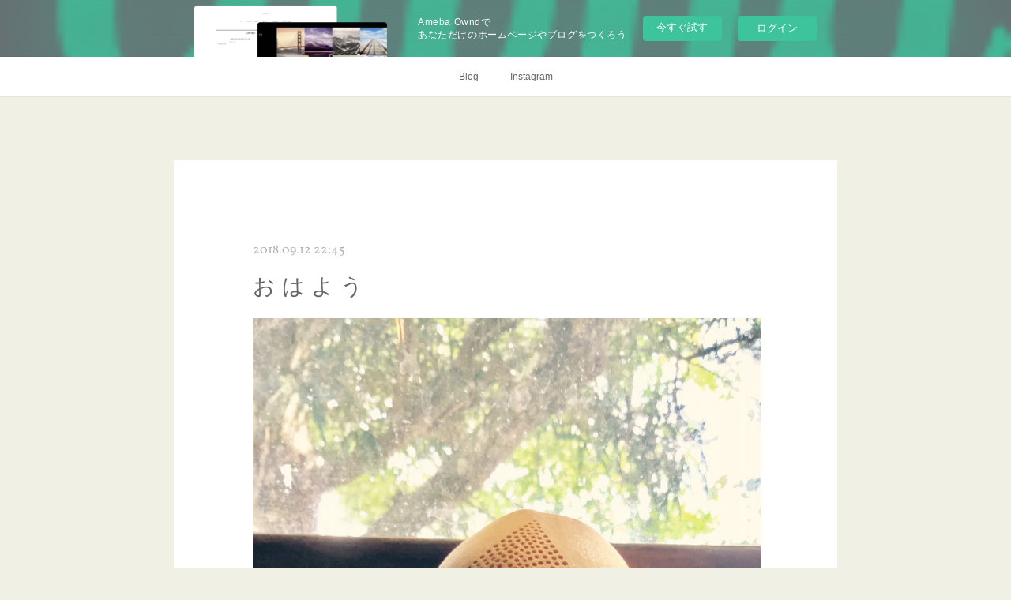

--- FILE ---
content_type: text/html; charset=utf-8
request_url: https://gumino.amebaownd.com/posts/4873534/
body_size: 8574
content:
<!doctype html>

            <html lang="ja" data-reactroot=""><head><meta charSet="UTF-8"/><meta http-equiv="X-UA-Compatible" content="IE=edge"/><meta name="viewport" content="width=device-width,user-scalable=no,initial-scale=1.0,minimum-scale=1.0,maximum-scale=1.0"/><title data-react-helmet="true">お は よ う | guminolamp</title><link data-react-helmet="true" rel="canonical" href="https://gumino.amebaownd.com/posts/4873534/"/><meta name="description" content="よい木曜日になりますように。・・おしらせ・・10月 21日 ( 日 ) まで、くまもと工芸会館で秋のランプ展に参加しています。詳しくは、生野らんぷ をご覧ください。"/><meta property="fb:app_id" content="522776621188656"/><meta property="og:url" content="https://gumino.amebaownd.com/posts/4873534"/><meta property="og:type" content="article"/><meta property="og:title" content="お は よ う"/><meta property="og:description" content="よい木曜日になりますように。・・おしらせ・・10月 21日 ( 日 ) まで、くまもと工芸会館で秋のランプ展に参加しています。詳しくは、生野らんぷ をご覧ください。"/><meta property="og:image" content="https://cdn.amebaowndme.com/madrid-prd/madrid-web/images/sites/400477/2d4d347ed096551c4cb7755a6a89170a_d3234f26cfbe54092a085288a0182f71.jpg"/><meta property="og:site_name" content="guminolamp"/><meta property="og:locale" content="ja_JP"/><meta name="twitter:card" content="summary_large_image"/><meta name="twitter:site" content="@amebaownd"/><meta name="twitter:title" content="お は よ う | guminolamp"/><meta name="twitter:description" content="よい木曜日になりますように。・・おしらせ・・10月 21日 ( 日 ) まで、くまもと工芸会館で秋のランプ展に参加しています。詳しくは、生野らんぷ をご覧ください。"/><meta name="twitter:image" content="https://cdn.amebaowndme.com/madrid-prd/madrid-web/images/sites/400477/2d4d347ed096551c4cb7755a6a89170a_d3234f26cfbe54092a085288a0182f71.jpg"/><meta name="twitter:app:id:iphone" content="911640835"/><meta name="twitter:app:url:iphone" content="amebaownd://public/sites/400477/posts/4873534"/><meta name="twitter:app:id:googleplay" content="jp.co.cyberagent.madrid"/><meta name="twitter:app:url:googleplay" content="amebaownd://public/sites/400477/posts/4873534"/><meta name="twitter:app:country" content="US"/><link rel="amphtml" href="https://amp.amebaownd.com/posts/4873534"/><link rel="alternate" type="application/rss+xml" title="guminolamp" href="https://gumino.amebaownd.com/rss.xml"/><link rel="alternate" type="application/atom+xml" title="guminolamp" href="https://gumino.amebaownd.com/atom.xml"/><link rel="sitemap" type="application/xml" title="Sitemap" href="/sitemap.xml"/><link href="https://static.amebaowndme.com/madrid-frontend/css/user.min-a66be375c.css" rel="stylesheet" type="text/css"/><link href="https://static.amebaowndme.com/madrid-frontend/css/cdg/index.min-a66be375c.css" rel="stylesheet" type="text/css"/><link rel="icon" href="https://cdn.amebaowndme.com/madrid-prd/madrid-web/images/sites/400477/8d48a945bd2e56b9e36a0b76897f4138_4ff3a4a9b0e790990c2c2f74b892e9e2.png?width=32&amp;height=32"/><link rel="apple-touch-icon" href="https://cdn.amebaowndme.com/madrid-prd/madrid-web/images/sites/400477/8d48a945bd2e56b9e36a0b76897f4138_4ff3a4a9b0e790990c2c2f74b892e9e2.png?width=180&amp;height=180"/><style id="site-colors" charSet="UTF-8">.u-nav-clr {
  color: #666666;
}
.u-nav-bdr-clr {
  border-color: #666666;
}
.u-nav-bg-clr {
  background-color: #ffffff;
}
.u-nav-bg-bdr-clr {
  border-color: #ffffff;
}
.u-site-clr {
  color: #473c34;
}
.u-base-bg-clr {
  background-color: #f1f0e5;
}
.u-btn-clr {
  color: #ffffff;
}
.u-btn-clr:hover,
.u-btn-clr--active {
  color: rgba(255,255,255, 0.7);
}
.u-btn-clr--disabled,
.u-btn-clr:disabled {
  color: rgba(255,255,255, 0.5);
}
.u-btn-bdr-clr {
  border-color: #cccab8;
}
.u-btn-bdr-clr:hover,
.u-btn-bdr-clr--active {
  border-color: rgba(204,202,184, 0.7);
}
.u-btn-bdr-clr--disabled,
.u-btn-bdr-clr:disabled {
  border-color: rgba(204,202,184, 0.5);
}
.u-btn-bg-clr {
  background-color: #cccab8;
}
.u-btn-bg-clr:hover,
.u-btn-bg-clr--active {
  background-color: rgba(204,202,184, 0.7);
}
.u-btn-bg-clr--disabled,
.u-btn-bg-clr:disabled {
  background-color: rgba(204,202,184, 0.5);
}
.u-txt-clr {
  color: #666666;
}
.u-txt-clr--lv1 {
  color: rgba(102,102,102, 0.7);
}
.u-txt-clr--lv2 {
  color: rgba(102,102,102, 0.5);
}
.u-txt-clr--lv3 {
  color: rgba(102,102,102, 0.3);
}
.u-txt-bg-clr {
  background-color: #efefef;
}
.u-lnk-clr,
.u-clr-area a {
  color: #8d8148;
}
.u-lnk-clr:visited,
.u-clr-area a:visited {
  color: rgba(141,129,72, 0.7);
}
.u-lnk-clr:hover,
.u-clr-area a:hover {
  color: rgba(141,129,72, 0.5);
}
.u-ttl-blk-clr {
  color: #473c34;
}
.u-ttl-blk-bdr-clr {
  border-color: #473c34;
}
.u-ttl-blk-bdr-clr--lv1 {
  border-color: #dad8d6;
}
.u-bdr-clr {
  border-color: #deddcd;
}
.u-acnt-bdr-clr {
  border-color: #ffffff;
}
.u-acnt-bg-clr {
  background-color: #ffffff;
}
body {
  background-color: #f1f0e5;
}
blockquote {
  color: rgba(102,102,102, 0.7);
  border-left-color: #deddcd;
};</style><style id="user-css" charSet="UTF-8">;</style><style media="screen and (max-width: 800px)" id="user-sp-css" charSet="UTF-8">;</style><script>
              (function(i,s,o,g,r,a,m){i['GoogleAnalyticsObject']=r;i[r]=i[r]||function(){
              (i[r].q=i[r].q||[]).push(arguments)},i[r].l=1*new Date();a=s.createElement(o),
              m=s.getElementsByTagName(o)[0];a.async=1;a.src=g;m.parentNode.insertBefore(a,m)
              })(window,document,'script','//www.google-analytics.com/analytics.js','ga');
            </script></head><body id="mdrd-a66be375c" class="u-txt-clr u-base-bg-clr theme-cdg plan-basic  "><noscript><iframe src="//www.googletagmanager.com/ns.html?id=GTM-PXK9MM" height="0" width="0" style="display:none;visibility:hidden"></iframe></noscript><script>
            (function(w,d,s,l,i){w[l]=w[l]||[];w[l].push({'gtm.start':
            new Date().getTime(),event:'gtm.js'});var f=d.getElementsByTagName(s)[0],
            j=d.createElement(s),dl=l!='dataLayer'?'&l='+l:'';j.async=true;j.src=
            '//www.googletagmanager.com/gtm.js?id='+i+dl;f.parentNode.insertBefore(j,f);
            })(window,document, 'script', 'dataLayer', 'GTM-PXK9MM');
            </script><div id="content"><div class="page" data-reactroot=""><div class="page__outer"><div class="page__inner u-base-bg-clr"><aside style="opacity:1 !important;visibility:visible !important;text-indent:0 !important;transform:none !important;display:block !important;position:static !important;padding:0 !important;overflow:visible !important;margin:0 !important"><div class="owndbarHeader  " style="opacity:1 !important;visibility:visible !important;text-indent:0 !important;transform:none !important;display:block !important;position:static !important;padding:0 !important;overflow:visible !important;margin:0 !important"></div></aside><div role="navigation" class="common-header__outer u-nav-bg-clr"><input type="checkbox" id="header-switch" class="common-header__switch"/><div class="common-header"><div class="common-header__inner js-nav-overflow-criterion"><ul class="common-header__nav common-header-nav"><li class="common-header-nav__item js-nav-item "><a target="" class="u-nav-clr" href="/">Blog</a></li><li class="common-header-nav__item js-nav-item "><a target="" class="u-nav-clr" href="/pages/4121963/instagramAlbum">Instagram</a></li></ul></div><label class="common-header__more u-nav-bdr-clr" for="header-switch"><span class="u-nav-bdr-clr"><span class="u-nav-bdr-clr"><span class="u-nav-bdr-clr"></span></span></span></label></div></div><div class="page__main--outer"><div role="main" class="page__main page__main--blog-detail"><div class="section"><div class="blog-article-outer"><article class="blog-article u-bdr-clr"><div class="blog-article__inner"><div class="blog-article__header"><time class="blog-article__date u-txt-clr u-txt-clr--lv2 u-acnt-bdr-clr u-font" dateTime="2018-09-12T22:45:43Z">2018.09.12 22:45</time></div><div class="blog-article__body blog-body"><div class="blog-article__title blog-title"><h1 class="blog-title__text u-txt-clr">お は よ う</h1></div><div class="blog-body__item"><div class="img img__item--"><div><img alt=""/></div></div></div><div class="blog-body__item"><div class="blog-body__text u-txt-clr u-clr-area" data-block-type="text"><div>よい木曜日になりますように。</div><div><br></div><div><br></div><div>・・おしらせ・・</div><div>10月 21日 ( 日 ) まで、</div><div>くまもと工芸会館で秋のランプ展に</div><div>参加しています。</div><div>詳しくは、</div><div><a class="u-lnk-clr" title="http://gumino-lamp.com" href="http://gumino-lamp.com">生野らんぷ</a>&nbsp;をご覧ください。</div></div></div></div><div class="blog-article__footer"><div class="bloginfo"><div class="bloginfo__category bloginfo-category"><ul class="bloginfo-category__list bloginfo-category-list"><li class="bloginfo-category-list__item"><a class="u-txt-clr u-txt-clr--lv2" href="/posts/categories/968698">art<!-- -->(<!-- -->9<!-- -->)</a></li></ul></div></div><div class="reblog-btn-outer"><div class="reblog-btn-body"><button class="reblog-btn"><span class="reblog-btn__inner"><span class="icon icon--reblog2"></span></span></button></div></div></div></div><div class="complementary-outer complementary-outer--slot2"><div class="complementary complementary--shareButton "><div class="block-type--shareButton"><div class="share share--circle share--circle-5"><button class="share__btn--facebook share__btn share__btn--circle"><span aria-hidden="true" class="icon--facebook icon"></span></button><button class="share__btn--twitter share__btn share__btn--circle"><span aria-hidden="true" class="icon--twitter icon"></span></button><button class="share__btn--hatenabookmark share__btn share__btn--circle"><span aria-hidden="true" class="icon--hatenabookmark icon"></span></button><button class="share__btn--pocket share__btn share__btn--circle"><span aria-hidden="true" class="icon--pocket icon"></span></button><button class="share__btn--googleplus share__btn share__btn--circle"><span aria-hidden="true" class="icon--googleplus icon"></span></button></div></div></div><div class="complementary complementary--siteFollow "><div class="block-type--siteFollow"><div class="site-follow u-bdr-clr"><div class="site-follow__img"><div><img alt=""/></div></div><div class="site-follow__body"><p class="site-follow__title u-txt-clr"><span class="site-follow__title-inner ">guminolamp</span></p><p class="site-follow__text u-txt-clr u-txt-clr--lv1">新しいブログは
下記2024/09/24の投稿にリンクがあります。

https://note.com/gumino/

. We plant  a gourds in small village in Kumamoto for make lamps.And  also make a traditional bamboo tongs .</p><div class="site-follow__btn-outer"><button class="site-follow__btn site-follow__btn--yet"><div class="site-follow__btn-text"><span aria-hidden="true" class="site-follow__icon icon icon--plus"></span>フォロー</div></button></div></div></div></div></div><div class="complementary complementary--relatedPosts "><div class="block-type--relatedPosts"></div></div><div class="complementary complementary--postPrevNext "><div class="block-type--postPrevNext"><div class="pager pager--type1"><ul class="pager__list"><li class="pager__item pager__item--prev pager__item--bg"><a class="pager__item-inner " style="background-image:url(https://cdn.amebaowndme.com/madrid-prd/madrid-web/images/sites/400477/0860a2674bbab91c76668db4d0eb17e1_2914b7fe4d6a630795a0305db2c4ee63.jpg?width=400)" href="/posts/4878682"><time class="pager__date " dateTime="2018-09-13T22:45:55Z">2018.09.13 22:45</time><div><span class="pager__description ">おはよう</span></div><span aria-hidden="true" class="pager__icon icon icon--disclosure-l4 "></span></a></li><li class="pager__item pager__item--next pager__item--bg"><a class="pager__item-inner " style="background-image:url(https://cdn.amebaowndme.com/madrid-prd/madrid-web/images/sites/400477/9eb5dd2268a48b9d85111d7aaa52c859_1fca436e8a365c0a908b1bedec30a9c0.jpg?width=400)" href="/posts/4866672"><time class="pager__date " dateTime="2018-09-11T22:49:28Z">2018.09.11 22:49</time><div><span class="pager__description ">おはよう</span></div><span aria-hidden="true" class="pager__icon icon icon--disclosure-r4 "></span></a></li></ul></div></div></div></div><div class="blog-article__comment"><div class="comment-list js-comment-list" style="display:none"><div><p class="comment-count u-txt-clr u-txt-clr--lv2"><span>0</span>コメント</p><ul><li class="comment-list__item comment-item js-comment-form"><div class="comment-item__body"><form class="comment-item__form u-bdr-clr "><div class="comment-item__form-head"><textarea type="text" id="post-comment" maxLength="1100" placeholder="コメントする..." class="comment-item__input"></textarea></div><div class="comment-item__form-foot"><p class="comment-item__count-outer"><span class="comment-item__count ">1000</span> / 1000</p><button type="submit" disabled="" class="comment-item__submit">投稿</button></div></form></div></li></ul></div></div></div><div class="pswp" tabindex="-1" role="dialog" aria-hidden="true"><div class="pswp__bg"></div><div class="pswp__scroll-wrap"><div class="pswp__container"><div class="pswp__item"></div><div class="pswp__item"></div><div class="pswp__item"></div></div><div class="pswp__ui pswp__ui--hidden"><div class="pswp__top-bar"><div class="pswp__counter"></div><button class="pswp__button pswp__button--close" title="Close (Esc)"></button><button class="pswp__button pswp__button--share" title="Share"></button><button class="pswp__button pswp__button--fs" title="Toggle fullscreen"></button><button class="pswp__button pswp__button--zoom" title="Zoom in/out"></button><div class="pswp__preloader"><div class="pswp__preloader__icn"><div class="pswp__preloader__cut"><div class="pswp__preloader__donut"></div></div></div></div></div><div class="pswp__share-modal pswp__share-modal--hidden pswp__single-tap"><div class="pswp__share-tooltip"></div></div><div class="pswp__button pswp__button--close pswp__close"><span class="pswp__close__item pswp__close"></span><span class="pswp__close__item pswp__close"></span></div><div class="pswp__bottom-bar"><button class="pswp__button pswp__button--arrow--left js-lightbox-arrow" title="Previous (arrow left)"></button><button class="pswp__button pswp__button--arrow--right js-lightbox-arrow" title="Next (arrow right)"></button></div><div class=""><div class="pswp__caption"><div class="pswp__caption"></div><div class="pswp__caption__link"><a class="js-link"></a></div></div></div></div></div></div></article></div></div></div></div><aside style="opacity:1 !important;visibility:visible !important;text-indent:0 !important;transform:none !important;display:block !important;position:static !important;padding:0 !important;overflow:visible !important;margin:0 !important"><div class="owndbar" style="opacity:1 !important;visibility:visible !important;text-indent:0 !important;transform:none !important;display:block !important;position:static !important;padding:0 !important;overflow:visible !important;margin:0 !important"></div></aside><footer role="contentinfo" class="page__footer footer" style="opacity:1 !important;visibility:visible !important;text-indent:0 !important;overflow:visible !important;position:static !important"><div class="footer__inner u-bdr-clr " style="opacity:1 !important;visibility:visible !important;text-indent:0 !important;overflow:visible !important;display:block !important;transform:none !important"><div class="footer__item u-bdr-clr" style="opacity:1 !important;visibility:visible !important;text-indent:0 !important;overflow:visible !important;display:block !important;transform:none !important"><p class="footer__copyright u-font"><small class="u-txt-clr u-txt-clr--lv2 u-font" style="color:rgba(102,102,102, 0.5) !important">© 生野らんぷ　GUMINO LAMP</small></p><div class="powered-by"><a href="https://www.amebaownd.com" class="powered-by__link"><span class="powered-by__text">Powered by</span><span class="powered-by__logo">AmebaOwnd</span><span class="powered-by__text">無料でホームページをつくろう</span></a></div></div></div></footer></div></div><div class="toast"></div></div></div><img src="//sy.ameblo.jp/sync/?org=sy.amebaownd.com" alt="" style="display:none" width="1" height="1"/><script charSet="UTF-8">window.mdrdEnv="prd";</script><script charSet="UTF-8">window.INITIAL_STATE={"authenticate":{"authCheckCompleted":false,"isAuthorized":false},"blogPostReblogs":{},"category":{},"currentSite":{"fetching":false,"status":null,"site":{}},"shopCategory":{},"categories":{},"notifications":{},"page":{},"paginationTitle":{},"postArchives":{},"postComments":{"4873534":{"data":[],"pagination":{"total":0,"offset":0,"limit":0,"cursors":{"after":"","before":""}},"fetching":false},"submitting":false,"postStatus":null},"postDetail":{"postDetail-blogPostId:4873534":{"fetching":false,"loaded":true,"meta":{"code":200},"data":{"id":"4873534","userId":"453186","siteId":"400477","status":"publish","title":"お は よ う","contents":[{"type":"image","fit":true,"scale":1,"align":"","url":"https:\u002F\u002Fcdn.amebaowndme.com\u002Fmadrid-prd\u002Fmadrid-web\u002Fimages\u002Fsites\u002F400477\u002F2d4d347ed096551c4cb7755a6a89170a_d3234f26cfbe54092a085288a0182f71.jpg","link":"","width":1142,"height":2000,"target":"_blank","lightboxIndex":0},{"type":"text","format":"html","value":"\u003Cdiv\u003Eよい木曜日になりますように。\u003C\u002Fdiv\u003E\u003Cdiv\u003E\u003Cbr\u003E\u003C\u002Fdiv\u003E\u003Cdiv\u003E\u003Cbr\u003E\u003C\u002Fdiv\u003E\u003Cdiv\u003E・・おしらせ・・\u003C\u002Fdiv\u003E\u003Cdiv\u003E10月 21日 ( 日 ) まで、\u003C\u002Fdiv\u003E\u003Cdiv\u003Eくまもと工芸会館で秋のランプ展に\u003C\u002Fdiv\u003E\u003Cdiv\u003E参加しています。\u003C\u002Fdiv\u003E\u003Cdiv\u003E詳しくは、\u003C\u002Fdiv\u003E\u003Cdiv\u003E\u003Ca href=\"http:\u002F\u002Fgumino-lamp.com\" title=\"http:\u002F\u002Fgumino-lamp.com\" class=\"u-lnk-clr\"\u003E生野らんぷ\u003C\u002Fa\u003E&nbsp;をご覧ください。\u003C\u002Fdiv\u003E"}],"urlPath":"","publishedUrl":"https:\u002F\u002Fgumino.amebaownd.com\u002Fposts\u002F4873534","ogpDescription":"","ogpImageUrl":"","contentFiltered":"","viewCount":0,"commentCount":0,"reblogCount":0,"prevBlogPost":{"id":"4878682","title":"おはよう","summary":"よい金曜日になりますように。生野らんぷhttp:\u002F\u002Fgumino-lamp.com","imageUrl":"https:\u002F\u002Fcdn.amebaowndme.com\u002Fmadrid-prd\u002Fmadrid-web\u002Fimages\u002Fsites\u002F400477\u002F0860a2674bbab91c76668db4d0eb17e1_2914b7fe4d6a630795a0305db2c4ee63.jpg","publishedAt":"2018-09-13T22:45:55Z"},"nextBlogPost":{"id":"4866672","title":"おはよう","summary":"よい１日を☕️生野らんぷ","imageUrl":"https:\u002F\u002Fcdn.amebaowndme.com\u002Fmadrid-prd\u002Fmadrid-web\u002Fimages\u002Fsites\u002F400477\u002F9eb5dd2268a48b9d85111d7aaa52c859_1fca436e8a365c0a908b1bedec30a9c0.jpg","publishedAt":"2018-09-11T22:49:28Z"},"rebloggedPost":false,"blogCategories":[{"id":"968698","siteId":"400477","label":"art","publishedCount":9,"createdAt":"2017-12-17T06:40:42Z","updatedAt":"2017-12-17T06:40:42Z"}],"user":{"id":"453186","nickname":"ぐみのらんぷ","description":"現在note のサイトに引っ越して\nひょうたんのことや\n日々のことを綴っています。\n https:\u002F\u002Fnote.com\u002Fgumino\u002F \n\nーーーーーーーーーーーー\n生まれる野原「生野」と書いて、\n「ぐみの」と読みます。\nわたしたちのひょうたん畑がある、\n熊本の小さな集落のなまえです。\n毎年、収穫したひょうたんで、\n「おはなし と らんぷ」\n「自然の中でみつけた模様」\nをテーマに制作しています。\n\n＾＾＾＾＾＾＾＾＾＾＾＾＾＾\nour name wrote in japanese character as","official":false,"photoUrl":"https:\u002F\u002Fprofile-api.ameba.jp\u002Fv2\u002Fas\u002Fl404b6af46c520263073e8e3d88ac0ef20d4777f\u002FprofileImage?cat=300","followingCount":1,"createdAt":"2017-07-09T09:30:50Z","updatedAt":"2024-11-23T06:30:22Z"},"updateUser":{"id":"453186","nickname":"ぐみのらんぷ","description":"現在note のサイトに引っ越して\nひょうたんのことや\n日々のことを綴っています。\n https:\u002F\u002Fnote.com\u002Fgumino\u002F \n\nーーーーーーーーーーーー\n生まれる野原「生野」と書いて、\n「ぐみの」と読みます。\nわたしたちのひょうたん畑がある、\n熊本の小さな集落のなまえです。\n毎年、収穫したひょうたんで、\n「おはなし と らんぷ」\n「自然の中でみつけた模様」\nをテーマに制作しています。\n\n＾＾＾＾＾＾＾＾＾＾＾＾＾＾\nour name wrote in japanese character as","official":false,"photoUrl":"https:\u002F\u002Fprofile-api.ameba.jp\u002Fv2\u002Fas\u002Fl404b6af46c520263073e8e3d88ac0ef20d4777f\u002FprofileImage?cat=300","followingCount":1,"createdAt":"2017-07-09T09:30:50Z","updatedAt":"2024-11-23T06:30:22Z"},"comments":{"pagination":{"total":0,"offset":0,"limit":0,"cursors":{"after":"","before":""}},"data":[]},"publishedAt":"2018-09-12T22:45:43Z","createdAt":"2018-09-12T15:51:33Z","updatedAt":"2018-09-12T22:45:46Z","version":2}}},"postList":{},"shopList":{},"shopItemDetail":{},"pureAd":{},"keywordSearch":{},"proxyFrame":{"loaded":false},"relatedPostList":{},"route":{"route":{"path":"\u002Fposts\u002F:blog_post_id","component":function Connect(props, context) {
        _classCallCheck(this, Connect);

        var _this = _possibleConstructorReturn(this, _Component.call(this, props, context));

        _this.version = version;
        _this.store = props.store || context.store;

        (0, _invariant2["default"])(_this.store, 'Could not find "store" in either the context or ' + ('props of "' + connectDisplayName + '". ') + 'Either wrap the root component in a <Provider>, ' + ('or explicitly pass "store" as a prop to "' + connectDisplayName + '".'));

        var storeState = _this.store.getState();
        _this.state = { storeState: storeState };
        _this.clearCache();
        return _this;
      },"route":{"id":"0","type":"blog_post_detail","idForType":"0","title":"","urlPath":"\u002Fposts\u002F:blog_post_id","isHomePage":false}},"params":{"blog_post_id":"4873534"},"location":{"pathname":"\u002Fposts\u002F4873534","search":"","hash":"","action":"POP","key":"wt4xb1","query":{}}},"siteConfig":{"tagline":"新しいブログは\n下記2024\u002F09\u002F24の投稿にリンクがあります。\n\nhttps:\u002F\u002Fnote.com\u002Fgumino\u002F\n\n. We plant  a gourds in small village in Kumamoto for make lamps.And  also make a traditional bamboo tongs .","title":"guminolamp","copyright":"© 生野らんぷ　GUMINO LAMP","iconUrl":"https:\u002F\u002Fcdn.amebaowndme.com\u002Fmadrid-prd\u002Fmadrid-web\u002Fimages\u002Fsites\u002F400477\u002F6f462caf3a2d7fecd1af4e6fa3d6cc26_dddbf94b91206b8dec2543aa92866a64.jpg","logoUrl":"https:\u002F\u002Fcdn.amebaowndme.com\u002Fmadrid-prd\u002Fmadrid-web\u002Fimages\u002Fsites\u002F400477\u002F196b68a5d398d94cb81ff3c0f5aaa6f7_cbd8320a8c22c9f9f5aeb8867d2c89c7.jpg","coverImageUrl":"https:\u002F\u002Fcdn.amebaowndme.com\u002Fmadrid-prd\u002Fmadrid-web\u002Fimages\u002Fsites\u002F400477\u002F7eddf1346b3446db395462a7e7a39d8d_3c7e8c6d5cd8a2e158012b80f2266e3b.jpg","homePageId":"1502499","siteId":"400477","siteCategoryIds":[1],"themeId":"1","theme":"cdg","shopId":"","openedShop":false,"shop":{"law":{"userType":"","corporateName":"","firstName":"","lastName":"","zipCode":"","prefecture":"","address":"","telNo":"","aboutContact":"","aboutPrice":"","aboutPay":"","aboutService":"","aboutReturn":""},"privacyPolicy":{"operator":"","contact":"","collectAndUse":"","restrictionToThirdParties":"","supervision":"","disclosure":"","cookie":""}},"user":{"id":"453186","nickname":"ぐみのらんぷ","photoUrl":"","createdAt":"2017-07-09T09:30:50Z","updatedAt":"2024-11-23T06:30:22Z"},"commentApproval":"reject","plan":{"id":"1","name":"Free","ownd_header":false,"powered_by":false,"pure_ads":false},"verifiedType":"general","navigations":[{"title":"Blog","urlPath":".\u002F","target":"_self","pageId":"1502499"},{"title":"Instagram","urlPath":".\u002Fpages\u002F4121963\u002FinstagramAlbum","target":"_self","pageId":"4121963"}],"routings":[{"id":"0","type":"blog","idForType":"0","title":"","urlPath":"\u002Fposts\u002Fpage\u002F:page_num","isHomePage":false},{"id":"0","type":"blog_post_archive","idForType":"0","title":"","urlPath":"\u002Fposts\u002Farchives\u002F:yyyy\u002F:mm","isHomePage":false},{"id":"0","type":"blog_post_archive","idForType":"0","title":"","urlPath":"\u002Fposts\u002Farchives\u002F:yyyy\u002F:mm\u002Fpage\u002F:page_num","isHomePage":false},{"id":"0","type":"blog_post_category","idForType":"0","title":"","urlPath":"\u002Fposts\u002Fcategories\u002F:category_id","isHomePage":false},{"id":"0","type":"blog_post_category","idForType":"0","title":"","urlPath":"\u002Fposts\u002Fcategories\u002F:category_id\u002Fpage\u002F:page_num","isHomePage":false},{"id":"0","type":"author","idForType":"0","title":"","urlPath":"\u002Fauthors\u002F:user_id","isHomePage":false},{"id":"0","type":"author","idForType":"0","title":"","urlPath":"\u002Fauthors\u002F:user_id\u002Fpage\u002F:page_num","isHomePage":false},{"id":"0","type":"blog_post_category","idForType":"0","title":"","urlPath":"\u002Fposts\u002Fcategory\u002F:category_id","isHomePage":false},{"id":"0","type":"blog_post_category","idForType":"0","title":"","urlPath":"\u002Fposts\u002Fcategory\u002F:category_id\u002Fpage\u002F:page_num","isHomePage":false},{"id":"0","type":"blog_post_detail","idForType":"0","title":"","urlPath":"\u002Fposts\u002F:blog_post_id","isHomePage":false},{"id":"0","type":"keywordSearch","idForType":"0","title":"","urlPath":"\u002Fsearch\u002Fq\u002F:query","isHomePage":false},{"id":"0","type":"keywordSearch","idForType":"0","title":"","urlPath":"\u002Fsearch\u002Fq\u002F:query\u002Fpage\u002F:page_num","isHomePage":false},{"id":"4121963","type":"instagramAlbum","idForType":"98481","title":"Instagram","urlPath":"\u002Fpages\u002F4121963\u002F","isHomePage":false},{"id":"4121963","type":"instagramAlbum","idForType":"98481","title":"Instagram","urlPath":"\u002Fpages\u002F4121963\u002F:url_path","isHomePage":false},{"id":"4121963","type":"instagramAlbum","idForType":"98481","title":"Instagram","urlPath":"\u002Finstagram_photos\u002Fpage\u002F:page_num","isHomePage":false},{"id":"1502499","type":"blog","idForType":"0","title":"Blog","urlPath":"\u002Fpages\u002F1502499\u002F","isHomePage":true},{"id":"1502499","type":"blog","idForType":"0","title":"Blog","urlPath":"\u002Fpages\u002F1502499\u002F:url_path","isHomePage":true},{"id":"1502499","type":"blog","idForType":"0","title":"Blog","urlPath":"\u002F","isHomePage":true}],"siteColors":{"navigationBackground":"#ffffff","navigationText":"#666666","siteTitleText":"#473c34","background":"#f1f0e5","buttonBackground":"#cccab8","buttonText":"#ffffff","text":"#666666","link":"#8d8148","titleBlock":"#473c34","border":"#deddcd","accent":"#ffffff"},"wovnioAttribute":"","useAuthorBlock":false,"twitterHashtags":"","createdAt":"2017-12-17T06:39:02Z","seoTitle":"guminolamp","isPreview":false,"siteCategory":[{"id":"1","label":"個人のブログやポートフォリオ"}],"previewPost":null,"previewShopItem":null,"hasAmebaIdConnection":false,"serverTime":"2026-01-21T20:44:00Z","complementaries":{"1":{"contents":{"layout":{"rows":[{"columns":[{"blocks":[]}]}]}},"created_at":"2017-12-17T06:39:02Z","updated_at":"2017-12-17T06:40:43Z"},"2":{"contents":{"layout":{"rows":[{"columns":[{"blocks":[{"type":"shareButton","design":"circle","providers":["facebook","twitter","hatenabookmark","pocket","googleplus"]},{"type":"siteFollow","description":""},{"type":"relatedPosts","layoutType":"listl","showHeading":true,"heading":"関連記事","limit":3},{"type":"postPrevNext","showImage":true}]}]}]}},"created_at":"2017-12-17T06:39:02Z","updated_at":"2017-12-17T06:40:43Z"},"3":{"contents":{"layout":{"rows":[{"columns":[{"blocks":[]}]}]}},"created_at":"2017-12-17T06:40:43Z","updated_at":"2017-12-17T06:40:43Z"},"4":{"contents":{"layout":{"rows":[{"columns":[{"blocks":[]}]}]}},"created_at":"2017-12-17T06:40:43Z","updated_at":"2017-12-17T06:40:43Z"},"11":{"contents":{"layout":{"rows":[{"columns":[{"blocks":[{"type":"siteFollow","description":""},{"type":"post","mode":"summary","title":"記事一覧","buttonTitle":"","limit":5,"layoutType":"sidebarm","categoryIds":"","showTitle":true,"showButton":true,"sortType":"recent"},{"type":"postsCategory","heading":"カテゴリ","showHeading":true,"showCount":true,"design":"tagcloud"},{"type":"postsArchive","heading":"アーカイブ","showHeading":true,"design":"accordion"},{"type":"keywordSearch","heading":"","showHeading":false}]}]}]}},"created_at":"2017-12-17T06:40:43Z","updated_at":"2017-12-17T06:40:43Z"}},"siteColorsCss":".u-nav-clr {\n  color: #666666;\n}\n.u-nav-bdr-clr {\n  border-color: #666666;\n}\n.u-nav-bg-clr {\n  background-color: #ffffff;\n}\n.u-nav-bg-bdr-clr {\n  border-color: #ffffff;\n}\n.u-site-clr {\n  color: #473c34;\n}\n.u-base-bg-clr {\n  background-color: #f1f0e5;\n}\n.u-btn-clr {\n  color: #ffffff;\n}\n.u-btn-clr:hover,\n.u-btn-clr--active {\n  color: rgba(255,255,255, 0.7);\n}\n.u-btn-clr--disabled,\n.u-btn-clr:disabled {\n  color: rgba(255,255,255, 0.5);\n}\n.u-btn-bdr-clr {\n  border-color: #cccab8;\n}\n.u-btn-bdr-clr:hover,\n.u-btn-bdr-clr--active {\n  border-color: rgba(204,202,184, 0.7);\n}\n.u-btn-bdr-clr--disabled,\n.u-btn-bdr-clr:disabled {\n  border-color: rgba(204,202,184, 0.5);\n}\n.u-btn-bg-clr {\n  background-color: #cccab8;\n}\n.u-btn-bg-clr:hover,\n.u-btn-bg-clr--active {\n  background-color: rgba(204,202,184, 0.7);\n}\n.u-btn-bg-clr--disabled,\n.u-btn-bg-clr:disabled {\n  background-color: rgba(204,202,184, 0.5);\n}\n.u-txt-clr {\n  color: #666666;\n}\n.u-txt-clr--lv1 {\n  color: rgba(102,102,102, 0.7);\n}\n.u-txt-clr--lv2 {\n  color: rgba(102,102,102, 0.5);\n}\n.u-txt-clr--lv3 {\n  color: rgba(102,102,102, 0.3);\n}\n.u-txt-bg-clr {\n  background-color: #efefef;\n}\n.u-lnk-clr,\n.u-clr-area a {\n  color: #8d8148;\n}\n.u-lnk-clr:visited,\n.u-clr-area a:visited {\n  color: rgba(141,129,72, 0.7);\n}\n.u-lnk-clr:hover,\n.u-clr-area a:hover {\n  color: rgba(141,129,72, 0.5);\n}\n.u-ttl-blk-clr {\n  color: #473c34;\n}\n.u-ttl-blk-bdr-clr {\n  border-color: #473c34;\n}\n.u-ttl-blk-bdr-clr--lv1 {\n  border-color: #dad8d6;\n}\n.u-bdr-clr {\n  border-color: #deddcd;\n}\n.u-acnt-bdr-clr {\n  border-color: #ffffff;\n}\n.u-acnt-bg-clr {\n  background-color: #ffffff;\n}\nbody {\n  background-color: #f1f0e5;\n}\nblockquote {\n  color: rgba(102,102,102, 0.7);\n  border-left-color: #deddcd;\n}","siteFont":{"id":"14","name":"Vollkorn"},"siteCss":"","siteSpCss":"","meta":{"Title":"お は よ う | guminolamp","Description":"よい木曜日になりますように。・・おしらせ・・10月 21日 ( 日 ) まで、くまもと工芸会館で秋のランプ展に参加しています。詳しくは、生野らんぷ をご覧ください。","Keywords":"","Noindex":false,"Nofollow":false,"CanonicalUrl":"https:\u002F\u002Fgumino.amebaownd.com\u002Fposts\u002F4873534","AmpHtml":"https:\u002F\u002Famp.amebaownd.com\u002Fposts\u002F4873534","DisabledFragment":false,"OgMeta":{"Type":"article","Title":"お は よ う","Description":"よい木曜日になりますように。・・おしらせ・・10月 21日 ( 日 ) まで、くまもと工芸会館で秋のランプ展に参加しています。詳しくは、生野らんぷ をご覧ください。","Image":"https:\u002F\u002Fcdn.amebaowndme.com\u002Fmadrid-prd\u002Fmadrid-web\u002Fimages\u002Fsites\u002F400477\u002F2d4d347ed096551c4cb7755a6a89170a_d3234f26cfbe54092a085288a0182f71.jpg","SiteName":"guminolamp","Locale":"ja_JP"},"DeepLinkMeta":{"Ios":{"Url":"amebaownd:\u002F\u002Fpublic\u002Fsites\u002F400477\u002Fposts\u002F4873534","AppStoreId":"911640835","AppName":"Ameba Ownd"},"Android":{"Url":"amebaownd:\u002F\u002Fpublic\u002Fsites\u002F400477\u002Fposts\u002F4873534","AppName":"Ameba Ownd","Package":"jp.co.cyberagent.madrid"},"WebUrl":"https:\u002F\u002Fgumino.amebaownd.com\u002Fposts\u002F4873534"},"TwitterCard":{"Type":"summary_large_image","Site":"@amebaownd","Creator":"","Title":"お は よ う | guminolamp","Description":"よい木曜日になりますように。・・おしらせ・・10月 21日 ( 日 ) まで、くまもと工芸会館で秋のランプ展に参加しています。詳しくは、生野らんぷ をご覧ください。","Image":"https:\u002F\u002Fcdn.amebaowndme.com\u002Fmadrid-prd\u002Fmadrid-web\u002Fimages\u002Fsites\u002F400477\u002F2d4d347ed096551c4cb7755a6a89170a_d3234f26cfbe54092a085288a0182f71.jpg"},"TwitterAppCard":{"CountryCode":"US","IPhoneAppId":"911640835","AndroidAppPackageName":"jp.co.cyberagent.madrid","CustomUrl":"amebaownd:\u002F\u002Fpublic\u002Fsites\u002F400477\u002Fposts\u002F4873534"},"SiteName":"guminolamp","ImageUrl":"https:\u002F\u002Fcdn.amebaowndme.com\u002Fmadrid-prd\u002Fmadrid-web\u002Fimages\u002Fsites\u002F400477\u002F2d4d347ed096551c4cb7755a6a89170a_d3234f26cfbe54092a085288a0182f71.jpg","FacebookAppId":"522776621188656","InstantArticleId":"","FaviconUrl":"https:\u002F\u002Fcdn.amebaowndme.com\u002Fmadrid-prd\u002Fmadrid-web\u002Fimages\u002Fsites\u002F400477\u002F8d48a945bd2e56b9e36a0b76897f4138_4ff3a4a9b0e790990c2c2f74b892e9e2.png?width=32&height=32","AppleTouchIconUrl":"https:\u002F\u002Fcdn.amebaowndme.com\u002Fmadrid-prd\u002Fmadrid-web\u002Fimages\u002Fsites\u002F400477\u002F8d48a945bd2e56b9e36a0b76897f4138_4ff3a4a9b0e790990c2c2f74b892e9e2.png?width=180&height=180","RssItems":[{"title":"guminolamp","url":"https:\u002F\u002Fgumino.amebaownd.com\u002Frss.xml"}],"AtomItems":[{"title":"guminolamp","url":"https:\u002F\u002Fgumino.amebaownd.com\u002Fatom.xml"}]},"googleConfig":{"TrackingCode":"","SiteVerificationCode":""},"lanceTrackingUrl":"\u002F\u002Fsy.ameblo.jp\u002Fsync\u002F?org=sy.amebaownd.com","FRM_ID_SIGNUP":"c.ownd-sites_r.ownd-sites_400477","landingPageParams":{"domain":"gumino.amebaownd.com","protocol":"https","urlPath":"\u002Fposts\u002F4873534"}},"siteFollow":{},"siteServiceTokens":{},"snsFeed":{},"toastMessages":{"messages":[]},"user":{"loaded":false,"me":{}},"userSites":{"fetching":null,"sites":[]},"userSiteCategories":{}};</script><script src="https://static.amebaowndme.com/madrid-metro/js/cdg-c961039a0e890b88fbda.js" charSet="UTF-8"></script><style charSet="UTF-8">    @font-face {
      font-family: 'Vollkorn';
      src: url('https://static.amebaowndme.com/madrid-frontend/fonts/userfont/Vollkorn.woff2');
    }
    .u-font {
      font-family: "Vollkorn", "ヒラギノ明朝 ProN W3", "Hiragino Mincho ProN", serif;
    }  </style></body></html>